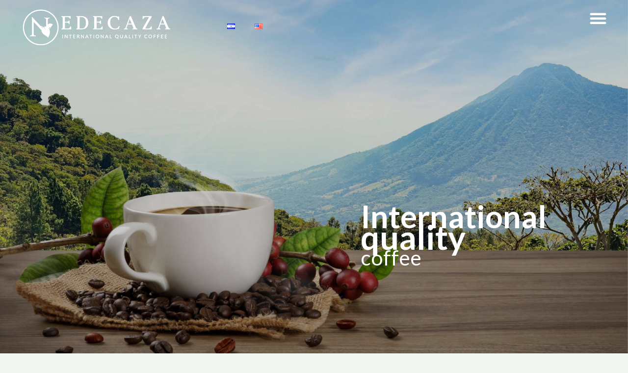

--- FILE ---
content_type: text/css
request_url: https://nedecazasv.com/wp-content/uploads/elementor/css/post-926.css?ver=1705055417
body_size: 3306
content:
.elementor-926 .elementor-element.elementor-element-cfc6a02 > .elementor-container{max-width:988px;}.elementor-926 .elementor-element.elementor-element-cfc6a02:not(.elementor-motion-effects-element-type-background), .elementor-926 .elementor-element.elementor-element-cfc6a02 > .elementor-motion-effects-container > .elementor-motion-effects-layer{background-color:#FFFFFF;background-image:url("https://nedecazasv.com/wp-content/uploads/2023/03/1.png");background-position:center center;background-repeat:no-repeat;background-size:cover;}.elementor-926 .elementor-element.elementor-element-cfc6a02 > .elementor-background-overlay{background-color:#000000;opacity:0.21;transition:background 0.3s, border-radius 0.3s, opacity 0.3s;}.elementor-926 .elementor-element.elementor-element-cfc6a02{transition:background 0.3s, border 0.3s, border-radius 0.3s, box-shadow 0.3s;padding:0px 0px 0px 0px;}.elementor-926 .elementor-element.elementor-element-cd9ed2d > .elementor-element-populated{margin:250px 0px 0px 0px;--e-column-margin-right:0px;--e-column-margin-left:0px;}.elementor-926 .elementor-element.elementor-element-26819b0{text-align:left;}.elementor-926 .elementor-element.elementor-element-26819b0 .elementor-heading-title{color:#FFFFFF;font-family:"Lato", Sans-serif;font-size:64px;font-weight:700;text-transform:capitalize;}.elementor-926 .elementor-element.elementor-element-26819b0 > .elementor-widget-container{margin:0px 0px 0px 0px;}.elementor-926 .elementor-element.elementor-element-f3c3e03{text-align:left;}.elementor-926 .elementor-element.elementor-element-f3c3e03 .elementor-heading-title{color:#FFFFFF;font-family:"Lato", Sans-serif;font-size:68px;font-weight:700;text-transform:none;}.elementor-926 .elementor-element.elementor-element-f3c3e03 > .elementor-widget-container{margin:-70px 0px 0px 0px;}.elementor-926 .elementor-element.elementor-element-c227042{text-align:left;}.elementor-926 .elementor-element.elementor-element-c227042 .elementor-heading-title{color:#FFFFFF;font-family:"Lato", Sans-serif;font-size:43px;font-weight:400;text-transform:none;}.elementor-926 .elementor-element.elementor-element-c227042 > .elementor-widget-container{margin:-55px 0px 0px 0px;}.elementor-926 .elementor-element.elementor-element-5b3e22d .elementor-button{text-transform:none;fill:#FFFFFF;color:#FFFFFF;background-color:#80A41B00;border-style:solid;border-width:2px 2px 2px 2px;border-color:#FFFFFF;border-radius:5px 5px 5px 5px;}.elementor-926 .elementor-element.elementor-element-5b3e22d .elementor-button:hover, .elementor-926 .elementor-element.elementor-element-5b3e22d .elementor-button:focus{background-color:#80A41B00;}.elementor-926 .elementor-element.elementor-element-5dda14f:not(.elementor-motion-effects-element-type-background), .elementor-926 .elementor-element.elementor-element-5dda14f > .elementor-motion-effects-container > .elementor-motion-effects-layer{background-color:#FFFFFF;background-image:url("https://nedecazasv.com/wp-content/uploads/2023/02/mujer-si-1.png");background-position:bottom right;background-repeat:no-repeat;background-size:40% auto;}.elementor-926 .elementor-element.elementor-element-5dda14f{transition:background 0.3s, border 0.3s, border-radius 0.3s, box-shadow 0.3s;}.elementor-926 .elementor-element.elementor-element-5dda14f > .elementor-background-overlay{transition:background 0.3s, border-radius 0.3s, opacity 0.3s;}.elementor-926 .elementor-element.elementor-element-066adf3 > .elementor-element-populated{margin:150px 30px 0px 0px;--e-column-margin-right:30px;--e-column-margin-left:0px;}.elementor-926 .elementor-element.elementor-element-6f21386{text-align:right;}.elementor-926 .elementor-element.elementor-element-6f21386 .elementor-heading-title{color:#80A41B;font-family:"Lato", Sans-serif;font-size:78px;font-weight:700;text-transform:none;}.elementor-926 .elementor-element.elementor-element-6f21386 > .elementor-widget-container{margin:0px 0px 0px -20px;}.elementor-926 .elementor-element.elementor-element-52bd987{text-align:right;}.elementor-926 .elementor-element.elementor-element-52bd987 .elementor-heading-title{color:#36460E;font-family:"Lato", Sans-serif;font-size:104px;font-weight:700;text-transform:none;}.elementor-926 .elementor-element.elementor-element-52bd987 > .elementor-widget-container{margin:-90px 0px 0px 0px;}.elementor-926 .elementor-element.elementor-element-aa96692{text-align:right;}.elementor-926 .elementor-element.elementor-element-aa96692 .elementor-heading-title{color:#80A41B;font-family:"Lato", Sans-serif;font-size:33px;font-weight:400;text-transform:none;letter-spacing:3.6px;}.elementor-926 .elementor-element.elementor-element-aa96692 > .elementor-widget-container{margin:-45px 0px 0px 0px;}.elementor-926 .elementor-element.elementor-element-37d4859 img{width:49%;}.elementor-926 .elementor-element.elementor-element-29526e2 > .elementor-element-populated{margin:300px 0px 0px 0px;--e-column-margin-right:0px;--e-column-margin-left:0px;}.elementor-926 .elementor-element.elementor-element-ed2e57e{text-align:left;}.elementor-926 .elementor-element.elementor-element-ed2e57e .elementor-heading-title{color:#80A41B;font-family:"Lato", Sans-serif;font-size:43px;font-weight:400;text-transform:none;}.elementor-926 .elementor-element.elementor-element-ed2e57e > .elementor-widget-container{margin:0px 0px 0px 0px;}.elementor-926 .elementor-element.elementor-element-f11cf06{column-gap:0px;}.elementor-926 .elementor-element.elementor-element-f11cf06 > .elementor-widget-container{margin:0px 170px 0px 0px;}.elementor-926 .elementor-element.elementor-element-aec8aeb > .elementor-container{min-height:400px;}.elementor-926 .elementor-element.elementor-element-aec8aeb:not(.elementor-motion-effects-element-type-background), .elementor-926 .elementor-element.elementor-element-aec8aeb > .elementor-motion-effects-container > .elementor-motion-effects-layer{background-color:#FFFFFF;}.elementor-926 .elementor-element.elementor-element-aec8aeb{transition:background 0.3s, border 0.3s, border-radius 0.3s, box-shadow 0.3s;}.elementor-926 .elementor-element.elementor-element-aec8aeb > .elementor-background-overlay{transition:background 0.3s, border-radius 0.3s, opacity 0.3s;}.elementor-926 .elementor-element.elementor-element-6907874{text-align:right;}.elementor-926 .elementor-element.elementor-element-6907874 .elementor-heading-title{color:#80A41B;font-family:"Lato", Sans-serif;font-size:60px;font-weight:700;text-transform:none;}.elementor-926 .elementor-element.elementor-element-6907874 > .elementor-widget-container{margin:0px 0px 0px -20px;}.elementor-926 .elementor-element.elementor-element-f482c89{text-align:right;}.elementor-926 .elementor-element.elementor-element-f482c89 .elementor-heading-title{color:#80A41B;font-family:"Lato", Sans-serif;font-size:25px;font-weight:400;text-transform:none;letter-spacing:3.6px;}.elementor-926 .elementor-element.elementor-element-f482c89 > .elementor-widget-container{margin:80px 0px 0px 0px;}.elementor-926 .elementor-element.elementor-element-91fed5a{text-align:left;}.elementor-926 .elementor-element.elementor-element-91fed5a .elementor-heading-title{color:#80A41B;font-family:"Lato", Sans-serif;font-size:25px;font-weight:400;text-transform:none;letter-spacing:3.6px;}.elementor-926 .elementor-element.elementor-element-91fed5a > .elementor-widget-container{margin:80px 0px 0px 0px;}.elementor-926 .elementor-element.elementor-element-49aca9a:not(.elementor-motion-effects-element-type-background), .elementor-926 .elementor-element.elementor-element-49aca9a > .elementor-motion-effects-container > .elementor-motion-effects-layer{background-color:#FFFFFF;background-image:url("https://nedecazasv.com/wp-content/uploads/2023/03/3-1.jpg");background-repeat:no-repeat;background-size:100% auto;}.elementor-926 .elementor-element.elementor-element-49aca9a > .elementor-background-overlay{opacity:0.35;transition:background 0.3s, border-radius 0.3s, opacity 0.3s;}.elementor-926 .elementor-element.elementor-element-49aca9a{transition:background 0.3s, border 0.3s, border-radius 0.3s, box-shadow 0.3s;}.elementor-bc-flex-widget .elementor-926 .elementor-element.elementor-element-8e67ac0.elementor-column .elementor-widget-wrap{align-items:center;}.elementor-926 .elementor-element.elementor-element-8e67ac0.elementor-column.elementor-element[data-element_type="column"] > .elementor-widget-wrap.elementor-element-populated{align-content:center;align-items:center;}.elementor-926 .elementor-element.elementor-element-8e67ac0 > .elementor-element-populated{margin:0px 0px 0px 0px;--e-column-margin-right:0px;--e-column-margin-left:0px;}.elementor-926 .elementor-element.elementor-element-b1341ee{text-align:left;}.elementor-926 .elementor-element.elementor-element-b1341ee img{width:30%;}.elementor-926 .elementor-element.elementor-element-06db007{text-align:left;}.elementor-926 .elementor-element.elementor-element-06db007 .elementor-heading-title{color:#FFFFFF;font-family:"Lato", Sans-serif;font-size:84px;font-weight:700;text-transform:none;line-height:48px;word-spacing:0px;}.elementor-926 .elementor-element.elementor-element-d6142ac > .elementor-element-populated{margin:0px 50px 0px 50px;--e-column-margin-right:50px;--e-column-margin-left:50px;}.elementor-926 .elementor-element.elementor-element-0ec17db{color:#80A41B;font-family:"Lato", Sans-serif;font-size:20px;}.elementor-926 .elementor-element.elementor-element-0ec17db > .elementor-widget-container{padding:0px 0px 0px 0px;}.elementor-926 .elementor-element.elementor-element-0bd4248:not(.elementor-motion-effects-element-type-background), .elementor-926 .elementor-element.elementor-element-0bd4248 > .elementor-motion-effects-container > .elementor-motion-effects-layer{background-color:#FFFFFF;background-image:url("https://nedecazasv.com/wp-content/uploads/2023/03/3-1.jpg");background-repeat:no-repeat;background-size:100% auto;}.elementor-926 .elementor-element.elementor-element-0bd4248 > .elementor-background-overlay{opacity:0.35;transition:background 0.3s, border-radius 0.3s, opacity 0.3s;}.elementor-926 .elementor-element.elementor-element-0bd4248{transition:background 0.3s, border 0.3s, border-radius 0.3s, box-shadow 0.3s;}.elementor-926 .elementor-element.elementor-element-b6f855c > .elementor-element-populated{margin:0px 50px 0px 50px;--e-column-margin-right:50px;--e-column-margin-left:50px;}.elementor-926 .elementor-element.elementor-element-e6cbceb{color:#80A41B;font-family:"Lato", Sans-serif;font-size:20px;}.elementor-926 .elementor-element.elementor-element-e6cbceb > .elementor-widget-container{padding:0px 0px 0px 0px;}.elementor-926 .elementor-element.elementor-element-ba17bfd .elementor-button{text-transform:none;fill:#80A41B;color:#80A41B;background-color:#80A41B00;border-style:solid;border-width:2px 2px 2px 2px;border-color:#80A41B;border-radius:5px 5px 5px 5px;}.elementor-926 .elementor-element.elementor-element-ba17bfd .elementor-button:hover, .elementor-926 .elementor-element.elementor-element-ba17bfd .elementor-button:focus{background-color:#80A41B00;}.elementor-bc-flex-widget .elementor-926 .elementor-element.elementor-element-b725cdd.elementor-column .elementor-widget-wrap{align-items:center;}.elementor-926 .elementor-element.elementor-element-b725cdd.elementor-column.elementor-element[data-element_type="column"] > .elementor-widget-wrap.elementor-element-populated{align-content:center;align-items:center;}.elementor-926 .elementor-element.elementor-element-b725cdd > .elementor-element-populated{margin:0px 0px 0px 0px;--e-column-margin-right:0px;--e-column-margin-left:0px;}.elementor-926 .elementor-element.elementor-element-5b83fea{text-align:left;}.elementor-926 .elementor-element.elementor-element-5b83fea img{width:30%;}.elementor-926 .elementor-element.elementor-element-04e9add{text-align:left;}.elementor-926 .elementor-element.elementor-element-04e9add .elementor-heading-title{color:#FFFFFF;font-family:"Lato", Sans-serif;font-size:84px;font-weight:700;text-transform:none;line-height:48px;word-spacing:0px;}.elementor-926 .elementor-element.elementor-element-fdeca2b:not(.elementor-motion-effects-element-type-background), .elementor-926 .elementor-element.elementor-element-fdeca2b > .elementor-motion-effects-container > .elementor-motion-effects-layer{background-color:#FFFFFF;background-image:url("https://nedecazasv.com/wp-content/uploads/2023/03/6-1.jpg");background-position:0px 90px;background-repeat:no-repeat;background-size:72% auto;}.elementor-926 .elementor-element.elementor-element-fdeca2b{transition:background 0.3s, border 0.3s, border-radius 0.3s, box-shadow 0.3s;}.elementor-926 .elementor-element.elementor-element-fdeca2b > .elementor-background-overlay{transition:background 0.3s, border-radius 0.3s, opacity 0.3s;}.elementor-926 .elementor-element.elementor-element-1f58f69 > .elementor-element-populated{padding:0px 150px 0px 0px;}.elementor-926 .elementor-element.elementor-element-0b12017{text-align:right;}.elementor-926 .elementor-element.elementor-element-0b12017 .elementor-heading-title{color:#80A41B;font-family:"Lato", Sans-serif;font-size:80px;font-weight:500;text-transform:none;}.elementor-926 .elementor-element.elementor-element-0b12017 > .elementor-widget-container{margin:0px 0px 0px -20px;}.elementor-926 .elementor-element.elementor-element-f5da5dc{text-align:right;}.elementor-926 .elementor-element.elementor-element-f5da5dc .elementor-heading-title{color:#36460E;font-family:"Lato", Sans-serif;font-size:50px;font-weight:700;text-transform:none;}.elementor-926 .elementor-element.elementor-element-f5da5dc > .elementor-widget-container{margin:-70px 0px 0px 30px;}.elementor-926 .elementor-element.elementor-element-58e8334{column-gap:0px;text-align:right;}.elementor-926 .elementor-element.elementor-element-58e8334 > .elementor-widget-container{margin:-20px 0px 0px 0px;}.elementor-926 .elementor-element.elementor-element-bf7e083:not(.elementor-motion-effects-element-type-background), .elementor-926 .elementor-element.elementor-element-bf7e083 > .elementor-motion-effects-container > .elementor-motion-effects-layer{background-color:#FFFFFF;background-image:url("https://nedecazasv.com/wp-content/uploads/2023/03/Add-de-Marca_Mesa-de-trabajo-1-1.jpg");background-position:67% 51%;background-repeat:no-repeat;background-size:26% auto;}.elementor-926 .elementor-element.elementor-element-bf7e083 > .elementor-background-overlay{background-color:#00000000;opacity:1;transition:background 0.3s, border-radius 0.3s, opacity 0.3s;}.elementor-926 .elementor-element.elementor-element-bf7e083{transition:background 0.3s, border 0.3s, border-radius 0.3s, box-shadow 0.3s;margin-top:0px;margin-bottom:0px;padding:0px 0px 50px 0px;}.elementor-bc-flex-widget .elementor-926 .elementor-element.elementor-element-a8aa2b3.elementor-column .elementor-widget-wrap{align-items:flex-start;}.elementor-926 .elementor-element.elementor-element-a8aa2b3.elementor-column.elementor-element[data-element_type="column"] > .elementor-widget-wrap.elementor-element-populated{align-content:flex-start;align-items:flex-start;}.elementor-926 .elementor-element.elementor-element-a8aa2b3 > .elementor-element-populated{margin:0px 0px 0px 0px;--e-column-margin-right:0px;--e-column-margin-left:0px;}.elementor-926 .elementor-element.elementor-element-1768c3c > .elementor-element-populated{margin:150px 0px 0px 0px;--e-column-margin-right:0px;--e-column-margin-left:0px;}.elementor-926 .elementor-element.elementor-element-712b3e7{text-align:left;}.elementor-926 .elementor-element.elementor-element-712b3e7 .elementor-heading-title{color:#80A41B;font-family:"Lato", Sans-serif;font-size:78px;font-weight:700;text-transform:none;}.elementor-926 .elementor-element.elementor-element-712b3e7 > .elementor-widget-container{margin:0px 0px 0px -20px;}.elementor-926 .elementor-element.elementor-element-4c48005{text-align:left;}.elementor-926 .elementor-element.elementor-element-4c48005 .elementor-heading-title{color:#36460E;font-family:"Lato", Sans-serif;font-size:73px;font-weight:700;text-transform:none;}.elementor-926 .elementor-element.elementor-element-4c48005 > .elementor-widget-container{margin:-80px 0px 0px 0px;}.elementor-926 .elementor-element.elementor-element-2b9032b > .elementor-container{max-width:1250px;}.elementor-926 .elementor-element.elementor-element-2b9032b:not(.elementor-motion-effects-element-type-background), .elementor-926 .elementor-element.elementor-element-2b9032b > .elementor-motion-effects-container > .elementor-motion-effects-layer{background-color:#FFFFFF;}.elementor-926 .elementor-element.elementor-element-2b9032b{transition:background 0.3s, border 0.3s, border-radius 0.3s, box-shadow 0.3s;}.elementor-926 .elementor-element.elementor-element-2b9032b > .elementor-background-overlay{transition:background 0.3s, border-radius 0.3s, opacity 0.3s;}.elementor-926 .elementor-element.elementor-element-d853203:not(.elementor-motion-effects-element-type-background) > .elementor-widget-wrap, .elementor-926 .elementor-element.elementor-element-d853203 > .elementor-widget-wrap > .elementor-motion-effects-container > .elementor-motion-effects-layer{background-color:#87878721;}.elementor-926 .elementor-element.elementor-element-d853203 > .elementor-element-populated, .elementor-926 .elementor-element.elementor-element-d853203 > .elementor-element-populated > .elementor-background-overlay, .elementor-926 .elementor-element.elementor-element-d853203 > .elementor-background-slideshow{border-radius:10px 10px 10px 10px;}.elementor-926 .elementor-element.elementor-element-d853203 > .elementor-element-populated{transition:background 0.3s, border 0.3s, border-radius 0.3s, box-shadow 0.3s;margin:10px 5px 0px 10px;--e-column-margin-right:5px;--e-column-margin-left:10px;}.elementor-926 .elementor-element.elementor-element-d853203 > .elementor-element-populated > .elementor-background-overlay{transition:background 0.3s, border-radius 0.3s, opacity 0.3s;}.elementor-926 .elementor-element.elementor-element-3fa09d9{text-align:center;}.elementor-926 .elementor-element.elementor-element-3fa09d9 .elementor-heading-title{color:#80A41B;font-family:"Agatho", Sans-serif;font-weight:500;}.elementor-926 .elementor-element.elementor-element-3fa09d9 > .elementor-widget-container{margin:0px 25px 0px 25px;}.elementor-926 .elementor-element.elementor-element-6d8d311{color:#80A41B;}.elementor-926 .elementor-element.elementor-element-6d8d311 > .elementor-widget-container{margin:0px 25px 0px 25px;}.elementor-926 .elementor-element.elementor-element-76df0a4:not(.elementor-motion-effects-element-type-background) > .elementor-widget-wrap, .elementor-926 .elementor-element.elementor-element-76df0a4 > .elementor-widget-wrap > .elementor-motion-effects-container > .elementor-motion-effects-layer{background-color:#87878721;}.elementor-926 .elementor-element.elementor-element-76df0a4 > .elementor-element-populated, .elementor-926 .elementor-element.elementor-element-76df0a4 > .elementor-element-populated > .elementor-background-overlay, .elementor-926 .elementor-element.elementor-element-76df0a4 > .elementor-background-slideshow{border-radius:10px 10px 10px 10px;}.elementor-926 .elementor-element.elementor-element-76df0a4 > .elementor-element-populated{transition:background 0.3s, border 0.3s, border-radius 0.3s, box-shadow 0.3s;margin:10px 5px 0px 5px;--e-column-margin-right:5px;--e-column-margin-left:5px;}.elementor-926 .elementor-element.elementor-element-76df0a4 > .elementor-element-populated > .elementor-background-overlay{transition:background 0.3s, border-radius 0.3s, opacity 0.3s;}.elementor-926 .elementor-element.elementor-element-bd3e5d4{text-align:center;}.elementor-926 .elementor-element.elementor-element-bd3e5d4 .elementor-heading-title{color:#80A41B;font-family:"Agatho", Sans-serif;font-weight:500;}.elementor-926 .elementor-element.elementor-element-bd3e5d4 > .elementor-widget-container{margin:0px 25px 0px 25px;}.elementor-926 .elementor-element.elementor-element-19b66ba{color:#80A41B;}.elementor-926 .elementor-element.elementor-element-19b66ba > .elementor-widget-container{margin:0px 25px 0px 25px;}.elementor-926 .elementor-element.elementor-element-6377b18:not(.elementor-motion-effects-element-type-background) > .elementor-widget-wrap, .elementor-926 .elementor-element.elementor-element-6377b18 > .elementor-widget-wrap > .elementor-motion-effects-container > .elementor-motion-effects-layer{background-color:#87878721;}.elementor-926 .elementor-element.elementor-element-6377b18 > .elementor-element-populated, .elementor-926 .elementor-element.elementor-element-6377b18 > .elementor-element-populated > .elementor-background-overlay, .elementor-926 .elementor-element.elementor-element-6377b18 > .elementor-background-slideshow{border-radius:10px 10px 10px 10px;}.elementor-926 .elementor-element.elementor-element-6377b18 > .elementor-element-populated{transition:background 0.3s, border 0.3s, border-radius 0.3s, box-shadow 0.3s;margin:10px 5px 0px 10px;--e-column-margin-right:5px;--e-column-margin-left:10px;}.elementor-926 .elementor-element.elementor-element-6377b18 > .elementor-element-populated > .elementor-background-overlay{transition:background 0.3s, border-radius 0.3s, opacity 0.3s;}.elementor-926 .elementor-element.elementor-element-89a3c9e{text-align:center;}.elementor-926 .elementor-element.elementor-element-89a3c9e .elementor-heading-title{color:#80A41B;font-family:"Agatho", Sans-serif;font-weight:500;}.elementor-926 .elementor-element.elementor-element-89a3c9e > .elementor-widget-container{margin:0px 25px 0px 25px;}.elementor-926 .elementor-element.elementor-element-069687d{color:#80A41B;}.elementor-926 .elementor-element.elementor-element-069687d > .elementor-widget-container{margin:0px 25px 0px 25px;}.elementor-926 .elementor-element.elementor-element-aa3fd44:not(.elementor-motion-effects-element-type-background) > .elementor-widget-wrap, .elementor-926 .elementor-element.elementor-element-aa3fd44 > .elementor-widget-wrap > .elementor-motion-effects-container > .elementor-motion-effects-layer{background-color:#87878721;}.elementor-926 .elementor-element.elementor-element-aa3fd44 > .elementor-element-populated, .elementor-926 .elementor-element.elementor-element-aa3fd44 > .elementor-element-populated > .elementor-background-overlay, .elementor-926 .elementor-element.elementor-element-aa3fd44 > .elementor-background-slideshow{border-radius:10px 10px 10px 10px;}.elementor-926 .elementor-element.elementor-element-aa3fd44 > .elementor-element-populated{transition:background 0.3s, border 0.3s, border-radius 0.3s, box-shadow 0.3s;margin:10px 10px 0px 5px;--e-column-margin-right:10px;--e-column-margin-left:5px;}.elementor-926 .elementor-element.elementor-element-aa3fd44 > .elementor-element-populated > .elementor-background-overlay{transition:background 0.3s, border-radius 0.3s, opacity 0.3s;}.elementor-926 .elementor-element.elementor-element-06a1935{text-align:center;}.elementor-926 .elementor-element.elementor-element-06a1935 .elementor-heading-title{color:#80A41B;font-family:"Agatho", Sans-serif;font-weight:500;}.elementor-926 .elementor-element.elementor-element-06a1935 > .elementor-widget-container{margin:0px 25px 0px 25px;}.elementor-926 .elementor-element.elementor-element-8efafc4{color:#80A41B;}.elementor-926 .elementor-element.elementor-element-8efafc4 > .elementor-widget-container{margin:0px 25px 0px 25px;}.elementor-926 .elementor-element.elementor-element-54a9d62 > .elementor-container{max-width:1250px;}.elementor-926 .elementor-element.elementor-element-54a9d62:not(.elementor-motion-effects-element-type-background), .elementor-926 .elementor-element.elementor-element-54a9d62 > .elementor-motion-effects-container > .elementor-motion-effects-layer{background-color:#FFFFFF;}.elementor-926 .elementor-element.elementor-element-54a9d62{transition:background 0.3s, border 0.3s, border-radius 0.3s, box-shadow 0.3s;padding:0px 0px 40px 0px;}.elementor-926 .elementor-element.elementor-element-54a9d62 > .elementor-background-overlay{transition:background 0.3s, border-radius 0.3s, opacity 0.3s;}.elementor-926 .elementor-element.elementor-element-4ab21da:not(.elementor-motion-effects-element-type-background) > .elementor-widget-wrap, .elementor-926 .elementor-element.elementor-element-4ab21da > .elementor-widget-wrap > .elementor-motion-effects-container > .elementor-motion-effects-layer{background-color:#87878721;}.elementor-926 .elementor-element.elementor-element-4ab21da > .elementor-element-populated, .elementor-926 .elementor-element.elementor-element-4ab21da > .elementor-element-populated > .elementor-background-overlay, .elementor-926 .elementor-element.elementor-element-4ab21da > .elementor-background-slideshow{border-radius:10px 10px 10px 10px;}.elementor-926 .elementor-element.elementor-element-4ab21da > .elementor-element-populated{transition:background 0.3s, border 0.3s, border-radius 0.3s, box-shadow 0.3s;margin:10px 5px 0px 10px;--e-column-margin-right:5px;--e-column-margin-left:10px;}.elementor-926 .elementor-element.elementor-element-4ab21da > .elementor-element-populated > .elementor-background-overlay{transition:background 0.3s, border-radius 0.3s, opacity 0.3s;}.elementor-926 .elementor-element.elementor-element-04906e3{text-align:center;}.elementor-926 .elementor-element.elementor-element-04906e3 .elementor-heading-title{color:#80A41B;font-family:"Agatho", Sans-serif;font-weight:500;}.elementor-926 .elementor-element.elementor-element-04906e3 > .elementor-widget-container{margin:0px 25px 0px 25px;}.elementor-926 .elementor-element.elementor-element-7fb6195{color:#80A41B;}.elementor-926 .elementor-element.elementor-element-7fb6195 > .elementor-widget-container{margin:0px 25px 0px 25px;}.elementor-926 .elementor-element.elementor-element-69ca85e:not(.elementor-motion-effects-element-type-background) > .elementor-widget-wrap, .elementor-926 .elementor-element.elementor-element-69ca85e > .elementor-widget-wrap > .elementor-motion-effects-container > .elementor-motion-effects-layer{background-color:#87878721;}.elementor-926 .elementor-element.elementor-element-69ca85e > .elementor-element-populated, .elementor-926 .elementor-element.elementor-element-69ca85e > .elementor-element-populated > .elementor-background-overlay, .elementor-926 .elementor-element.elementor-element-69ca85e > .elementor-background-slideshow{border-radius:10px 10px 10px 10px;}.elementor-926 .elementor-element.elementor-element-69ca85e > .elementor-element-populated{transition:background 0.3s, border 0.3s, border-radius 0.3s, box-shadow 0.3s;margin:10px 5px 0px 10px;--e-column-margin-right:5px;--e-column-margin-left:10px;}.elementor-926 .elementor-element.elementor-element-69ca85e > .elementor-element-populated > .elementor-background-overlay{transition:background 0.3s, border-radius 0.3s, opacity 0.3s;}.elementor-926 .elementor-element.elementor-element-5026c88{text-align:center;}.elementor-926 .elementor-element.elementor-element-5026c88 .elementor-heading-title{color:#80A41B;font-family:"Agatho", Sans-serif;font-weight:500;}.elementor-926 .elementor-element.elementor-element-5026c88 > .elementor-widget-container{margin:0px 25px 0px 25px;}.elementor-926 .elementor-element.elementor-element-ce7b1de{color:#80A41B;}.elementor-926 .elementor-element.elementor-element-ce7b1de > .elementor-widget-container{margin:0px 25px 0px 25px;}.elementor-926 .elementor-element.elementor-element-1852f50:not(.elementor-motion-effects-element-type-background) > .elementor-widget-wrap, .elementor-926 .elementor-element.elementor-element-1852f50 > .elementor-widget-wrap > .elementor-motion-effects-container > .elementor-motion-effects-layer{background-color:#87878721;}.elementor-926 .elementor-element.elementor-element-1852f50 > .elementor-element-populated, .elementor-926 .elementor-element.elementor-element-1852f50 > .elementor-element-populated > .elementor-background-overlay, .elementor-926 .elementor-element.elementor-element-1852f50 > .elementor-background-slideshow{border-radius:10px 10px 10px 10px;}.elementor-926 .elementor-element.elementor-element-1852f50 > .elementor-element-populated{transition:background 0.3s, border 0.3s, border-radius 0.3s, box-shadow 0.3s;margin:10px 5px 0px 5px;--e-column-margin-right:5px;--e-column-margin-left:5px;}.elementor-926 .elementor-element.elementor-element-1852f50 > .elementor-element-populated > .elementor-background-overlay{transition:background 0.3s, border-radius 0.3s, opacity 0.3s;}.elementor-926 .elementor-element.elementor-element-ce0e023{text-align:center;}.elementor-926 .elementor-element.elementor-element-ce0e023 .elementor-heading-title{color:#80A41B;font-family:"Agatho", Sans-serif;font-weight:500;}.elementor-926 .elementor-element.elementor-element-ce0e023 > .elementor-widget-container{margin:0px 25px 0px 25px;}.elementor-926 .elementor-element.elementor-element-8fa17ab{color:#80A41B;}.elementor-926 .elementor-element.elementor-element-8fa17ab > .elementor-widget-container{margin:0px 25px 0px 25px;}.elementor-926 .elementor-element.elementor-element-869b0d8:not(.elementor-motion-effects-element-type-background) > .elementor-widget-wrap, .elementor-926 .elementor-element.elementor-element-869b0d8 > .elementor-widget-wrap > .elementor-motion-effects-container > .elementor-motion-effects-layer{background-color:#87878721;}.elementor-926 .elementor-element.elementor-element-869b0d8 > .elementor-element-populated, .elementor-926 .elementor-element.elementor-element-869b0d8 > .elementor-element-populated > .elementor-background-overlay, .elementor-926 .elementor-element.elementor-element-869b0d8 > .elementor-background-slideshow{border-radius:10px 10px 10px 10px;}.elementor-926 .elementor-element.elementor-element-869b0d8 > .elementor-element-populated{transition:background 0.3s, border 0.3s, border-radius 0.3s, box-shadow 0.3s;margin:10px 5px 0px 10px;--e-column-margin-right:5px;--e-column-margin-left:10px;}.elementor-926 .elementor-element.elementor-element-869b0d8 > .elementor-element-populated > .elementor-background-overlay{transition:background 0.3s, border-radius 0.3s, opacity 0.3s;}.elementor-926 .elementor-element.elementor-element-8529811{text-align:center;}.elementor-926 .elementor-element.elementor-element-8529811 .elementor-heading-title{color:#80A41B;font-family:"Agatho", Sans-serif;font-weight:500;}.elementor-926 .elementor-element.elementor-element-8529811 > .elementor-widget-container{margin:0px 25px 0px 25px;}.elementor-926 .elementor-element.elementor-element-dd3bc1b{color:#80A41B;}.elementor-926 .elementor-element.elementor-element-dd3bc1b > .elementor-widget-container{margin:0px 25px 0px 25px;}.elementor-926 .elementor-element.elementor-element-8ecdbc5:not(.elementor-motion-effects-element-type-background), .elementor-926 .elementor-element.elementor-element-8ecdbc5 > .elementor-motion-effects-container > .elementor-motion-effects-layer{background-color:#FFFFFF;}.elementor-926 .elementor-element.elementor-element-8ecdbc5{transition:background 0.3s, border 0.3s, border-radius 0.3s, box-shadow 0.3s;}.elementor-926 .elementor-element.elementor-element-8ecdbc5 > .elementor-background-overlay{transition:background 0.3s, border-radius 0.3s, opacity 0.3s;}.elementor-926 .elementor-element.elementor-element-1548c94:not(.elementor-motion-effects-element-type-background), .elementor-926 .elementor-element.elementor-element-1548c94 > .elementor-motion-effects-container > .elementor-motion-effects-layer{background-color:#FFFFFF;background-image:url("https://nedecazasv.com/wp-content/uploads/2023/03/13-1.jpg");background-position:center right;background-repeat:no-repeat;background-size:80% auto;}.elementor-926 .elementor-element.elementor-element-1548c94 > .elementor-background-overlay{background-color:#02010100;opacity:0.5;transition:background 0.3s, border-radius 0.3s, opacity 0.3s;}.elementor-926 .elementor-element.elementor-element-1548c94{transition:background 0.3s, border 0.3s, border-radius 0.3s, box-shadow 0.3s;}.elementor-926 .elementor-element.elementor-element-e91772e > .elementor-element-populated{padding:0px 0px 0px 150px;}.elementor-926 .elementor-element.elementor-element-1b5bd9c{text-align:left;}.elementor-926 .elementor-element.elementor-element-1b5bd9c .elementor-heading-title{color:#80A41B;font-family:"Lato", Sans-serif;font-size:72px;font-weight:700;text-transform:none;}.elementor-926 .elementor-element.elementor-element-1b5bd9c > .elementor-widget-container{margin:0px 0px 0px 0px;}.elementor-926 .elementor-element.elementor-element-ac0f16b{text-align:left;}.elementor-926 .elementor-element.elementor-element-ac0f16b .elementor-heading-title{color:#36460E;font-family:"Lato", Sans-serif;font-size:58px;font-weight:700;text-transform:none;}.elementor-926 .elementor-element.elementor-element-ac0f16b > .elementor-widget-container{margin:-70px 0px 0px 0px;}.elementor-926 .elementor-element.elementor-element-b8f1921{column-gap:0px;text-align:left;}.elementor-926 .elementor-element.elementor-element-b8f1921 > .elementor-widget-container{margin:-20px 0px 0px 0px;}.elementor-bc-flex-widget .elementor-926 .elementor-element.elementor-element-3183824.elementor-column .elementor-widget-wrap{align-items:center;}.elementor-926 .elementor-element.elementor-element-3183824.elementor-column.elementor-element[data-element_type="column"] > .elementor-widget-wrap.elementor-element-populated{align-content:center;align-items:center;}.elementor-926 .elementor-element.elementor-element-3183824 > .elementor-element-populated{margin:0px 0px 0px 0px;--e-column-margin-right:0px;--e-column-margin-left:0px;}.elementor-926 .elementor-element.elementor-element-e89056c{text-align:right;}.elementor-926 .elementor-element.elementor-element-e89056c img{width:30%;}.elementor-926 .elementor-element.elementor-element-e89056c > .elementor-widget-container{margin:-160px 50px 0px 0px;padding:0px 0px 0px 0px;}.elementor-926 .elementor-element.elementor-element-bd3772c{text-align:left;}.elementor-926 .elementor-element.elementor-element-bd3772c .elementor-heading-title{color:#FFFFFF;font-family:"Lato", Sans-serif;font-size:120px;font-weight:500;text-transform:none;line-height:48px;word-spacing:0px;}.elementor-926 .elementor-element.elementor-element-bd3772c > .elementor-widget-container{margin:180px 0px 0px 0px;padding:0px 0px 0px 0px;}.elementor-926 .elementor-element.elementor-element-4df649f:not(.elementor-motion-effects-element-type-background), .elementor-926 .elementor-element.elementor-element-4df649f > .elementor-motion-effects-container > .elementor-motion-effects-layer{background-color:#FFFFFF;}.elementor-926 .elementor-element.elementor-element-4df649f{transition:background 0.3s, border 0.3s, border-radius 0.3s, box-shadow 0.3s;}.elementor-926 .elementor-element.elementor-element-4df649f > .elementor-background-overlay{transition:background 0.3s, border-radius 0.3s, opacity 0.3s;}.elementor-926 .elementor-element.elementor-element-a2173bc{text-align:center;}.elementor-926 .elementor-element.elementor-element-a2173bc .elementor-heading-title{color:#80A41B;font-family:"Lato", Sans-serif;font-size:50px;font-weight:700;text-transform:capitalize;}.elementor-926 .elementor-element.elementor-element-a2173bc > .elementor-widget-container{margin:0px 0px 0px 0px;}.elementor-926 .elementor-element.elementor-element-5e4915d img{border-radius:10px 10px 10px 10px;}.elementor-926 .elementor-element.elementor-element-be3fc99 img{border-radius:10px 10px 10px 10px;}.elementor-926 .elementor-element.elementor-element-b9dbe4b img{border-radius:10px 10px 10px 10px;}.elementor-926 .elementor-element.elementor-element-c7720e1 img{border-radius:10px 10px 10px 10px;}.elementor-926 .elementor-element.elementor-element-e11b118 img{border-radius:10px 10px 10px 10px;}.elementor-926 .elementor-element.elementor-element-a23a5aa img{border-radius:10px 10px 10px 10px;}.elementor-926 .elementor-element.elementor-element-8c33825 > .elementor-container{min-height:250px;}.elementor-926 .elementor-element.elementor-element-8c33825:not(.elementor-motion-effects-element-type-background), .elementor-926 .elementor-element.elementor-element-8c33825 > .elementor-motion-effects-container > .elementor-motion-effects-layer{background-color:#80A41B;}.elementor-926 .elementor-element.elementor-element-8c33825{transition:background 0.3s, border 0.3s, border-radius 0.3s, box-shadow 0.3s;}.elementor-926 .elementor-element.elementor-element-8c33825 > .elementor-background-overlay{transition:background 0.3s, border-radius 0.3s, opacity 0.3s;}.elementor-926 .elementor-element.elementor-element-56547f1{text-align:center;}.elementor-926 .elementor-element.elementor-element-56547f1 .elementor-heading-title{color:#FFFFFF;font-family:"Lato", Sans-serif;font-weight:500;}.elementor-926 .elementor-element.elementor-element-422be09 .elementor-icon-list-icon i{transition:color 0.3s;}.elementor-926 .elementor-element.elementor-element-422be09 .elementor-icon-list-icon svg{transition:fill 0.3s;}.elementor-926 .elementor-element.elementor-element-422be09{--e-icon-list-icon-size:14px;--icon-vertical-offset:0px;}.elementor-926 .elementor-element.elementor-element-422be09 .elementor-icon-list-text{color:#FFFFFF;transition:color 0.3s;}.elementor-bc-flex-widget .elementor-926 .elementor-element.elementor-element-ffd34fd.elementor-column .elementor-widget-wrap{align-items:center;}.elementor-926 .elementor-element.elementor-element-ffd34fd.elementor-column.elementor-element[data-element_type="column"] > .elementor-widget-wrap.elementor-element-populated{align-content:center;align-items:center;}.elementor-926 .elementor-element.elementor-element-ffd34fd.elementor-column > .elementor-widget-wrap{justify-content:center;}.elementor-926 .elementor-element.elementor-element-38ea730{text-align:center;}.elementor-926 .elementor-element.elementor-element-38ea730 .elementor-heading-title{color:#FFFFFF;font-family:"Lato", Sans-serif;font-weight:500;}.elementor-926 .elementor-element.elementor-element-d14a5a2 .elementor-icon-list-items:not(.elementor-inline-items) .elementor-icon-list-item:not(:last-child){padding-bottom:calc(5px/2);}.elementor-926 .elementor-element.elementor-element-d14a5a2 .elementor-icon-list-items:not(.elementor-inline-items) .elementor-icon-list-item:not(:first-child){margin-top:calc(5px/2);}.elementor-926 .elementor-element.elementor-element-d14a5a2 .elementor-icon-list-items.elementor-inline-items .elementor-icon-list-item{margin-right:calc(5px/2);margin-left:calc(5px/2);}.elementor-926 .elementor-element.elementor-element-d14a5a2 .elementor-icon-list-items.elementor-inline-items{margin-right:calc(-5px/2);margin-left:calc(-5px/2);}body.rtl .elementor-926 .elementor-element.elementor-element-d14a5a2 .elementor-icon-list-items.elementor-inline-items .elementor-icon-list-item:after{left:calc(-5px/2);}body:not(.rtl) .elementor-926 .elementor-element.elementor-element-d14a5a2 .elementor-icon-list-items.elementor-inline-items .elementor-icon-list-item:after{right:calc(-5px/2);}.elementor-926 .elementor-element.elementor-element-d14a5a2 .elementor-icon-list-icon i{color:#FFFFFF;transition:color 0.3s;}.elementor-926 .elementor-element.elementor-element-d14a5a2 .elementor-icon-list-icon svg{fill:#FFFFFF;transition:fill 0.3s;}.elementor-926 .elementor-element.elementor-element-d14a5a2{--e-icon-list-icon-size:20px;--icon-vertical-offset:0px;}.elementor-926 .elementor-element.elementor-element-d14a5a2 .elementor-icon-list-item > .elementor-icon-list-text, .elementor-926 .elementor-element.elementor-element-d14a5a2 .elementor-icon-list-item > a{font-size:16px;}.elementor-926 .elementor-element.elementor-element-d14a5a2 .elementor-icon-list-text{color:#FFFFFF;transition:color 0.3s;}.elementor-bc-flex-widget .elementor-926 .elementor-element.elementor-element-0e8e61c.elementor-column .elementor-widget-wrap{align-items:center;}.elementor-926 .elementor-element.elementor-element-0e8e61c.elementor-column.elementor-element[data-element_type="column"] > .elementor-widget-wrap.elementor-element-populated{align-content:center;align-items:center;}.elementor-926 .elementor-element.elementor-element-0e8e61c.elementor-column > .elementor-widget-wrap{justify-content:center;}.elementor-926 .elementor-element.elementor-element-0e8e61c > .elementor-element-populated{text-align:center;}.elementor-926 .elementor-element.elementor-element-1333619{text-align:center;}.elementor-926 .elementor-element.elementor-element-1333619 .elementor-heading-title{color:#FFFFFF;font-family:"Lato", Sans-serif;font-weight:500;}.elementor-926 .elementor-element.elementor-element-36f1c85 .elementor-icon-wrapper{text-align:center;}.elementor-926 .elementor-element.elementor-element-36f1c85.elementor-view-stacked .elementor-icon{background-color:#FFFFFF;}.elementor-926 .elementor-element.elementor-element-36f1c85.elementor-view-framed .elementor-icon, .elementor-926 .elementor-element.elementor-element-36f1c85.elementor-view-default .elementor-icon{color:#FFFFFF;border-color:#FFFFFF;}.elementor-926 .elementor-element.elementor-element-36f1c85.elementor-view-framed .elementor-icon, .elementor-926 .elementor-element.elementor-element-36f1c85.elementor-view-default .elementor-icon svg{fill:#FFFFFF;}.elementor-926 .elementor-element.elementor-element-36f1c85 .elementor-icon{font-size:32px;}.elementor-926 .elementor-element.elementor-element-36f1c85 .elementor-icon svg{height:32px;}.elementor-926 .elementor-element.elementor-element-36f1c85 > .elementor-widget-container{margin:0px 10px 0px 20px;}.elementor-926 .elementor-element.elementor-element-36f1c85{width:auto;max-width:auto;}.elementor-926 .elementor-element.elementor-element-e37e798 .elementor-icon-wrapper{text-align:center;}.elementor-926 .elementor-element.elementor-element-e37e798.elementor-view-stacked .elementor-icon{background-color:#FFFFFF;}.elementor-926 .elementor-element.elementor-element-e37e798.elementor-view-framed .elementor-icon, .elementor-926 .elementor-element.elementor-element-e37e798.elementor-view-default .elementor-icon{color:#FFFFFF;border-color:#FFFFFF;}.elementor-926 .elementor-element.elementor-element-e37e798.elementor-view-framed .elementor-icon, .elementor-926 .elementor-element.elementor-element-e37e798.elementor-view-default .elementor-icon svg{fill:#FFFFFF;}.elementor-926 .elementor-element.elementor-element-e37e798 .elementor-icon{font-size:32px;}.elementor-926 .elementor-element.elementor-element-e37e798 .elementor-icon svg{height:32px;}.elementor-926 .elementor-element.elementor-element-e37e798 > .elementor-widget-container{margin:0px 10px 0px 10px;}.elementor-926 .elementor-element.elementor-element-e37e798{width:auto;max-width:auto;}.elementor-926 .elementor-element.elementor-element-327d3fc .elementor-icon-wrapper{text-align:center;}.elementor-926 .elementor-element.elementor-element-327d3fc.elementor-view-stacked .elementor-icon{background-color:#FFFFFF;}.elementor-926 .elementor-element.elementor-element-327d3fc.elementor-view-framed .elementor-icon, .elementor-926 .elementor-element.elementor-element-327d3fc.elementor-view-default .elementor-icon{color:#FFFFFF;border-color:#FFFFFF;}.elementor-926 .elementor-element.elementor-element-327d3fc.elementor-view-framed .elementor-icon, .elementor-926 .elementor-element.elementor-element-327d3fc.elementor-view-default .elementor-icon svg{fill:#FFFFFF;}.elementor-926 .elementor-element.elementor-element-327d3fc .elementor-icon{font-size:32px;}.elementor-926 .elementor-element.elementor-element-327d3fc .elementor-icon svg{height:32px;}.elementor-926 .elementor-element.elementor-element-327d3fc > .elementor-widget-container{margin:0px 10px 0px 10px;}.elementor-926 .elementor-element.elementor-element-327d3fc{width:auto;max-width:auto;}.elementor-926 .elementor-element.elementor-element-88c4e1e .elementor-icon-wrapper{text-align:center;}.elementor-926 .elementor-element.elementor-element-88c4e1e.elementor-view-stacked .elementor-icon{background-color:#FFFFFF;}.elementor-926 .elementor-element.elementor-element-88c4e1e.elementor-view-framed .elementor-icon, .elementor-926 .elementor-element.elementor-element-88c4e1e.elementor-view-default .elementor-icon{color:#FFFFFF;border-color:#FFFFFF;}.elementor-926 .elementor-element.elementor-element-88c4e1e.elementor-view-framed .elementor-icon, .elementor-926 .elementor-element.elementor-element-88c4e1e.elementor-view-default .elementor-icon svg{fill:#FFFFFF;}.elementor-926 .elementor-element.elementor-element-88c4e1e .elementor-icon{font-size:32px;}.elementor-926 .elementor-element.elementor-element-88c4e1e .elementor-icon svg{height:32px;}.elementor-926 .elementor-element.elementor-element-88c4e1e > .elementor-widget-container{margin:0px 20px 0px 10px;}.elementor-926 .elementor-element.elementor-element-88c4e1e{width:auto;max-width:auto;}@media(max-width:1024px){.elementor-926 .elementor-element.elementor-element-cfc6a02{padding:120px 0px 100px 0px;}.elementor-926 .elementor-element.elementor-element-fdeca2b:not(.elementor-motion-effects-element-type-background), .elementor-926 .elementor-element.elementor-element-fdeca2b > .elementor-motion-effects-container > .elementor-motion-effects-layer{background-position:0px 0px;}.elementor-926 .elementor-element.elementor-element-bf7e083:not(.elementor-motion-effects-element-type-background), .elementor-926 .elementor-element.elementor-element-bf7e083 > .elementor-motion-effects-container > .elementor-motion-effects-layer{background-position:0% 0%;}.elementor-926 .elementor-element.elementor-element-bf7e083{padding:120px 0px 100px 0px;}}@media(max-width:767px){.elementor-926 .elementor-element.elementor-element-cfc6a02{padding:120px 0px 60px 0px;}.elementor-926 .elementor-element.elementor-element-cd9ed2d > .elementor-element-populated{margin:0px 0px 250px 10px;--e-column-margin-right:0px;--e-column-margin-left:10px;}.elementor-926 .elementor-element.elementor-element-26819b0 .elementor-heading-title{font-size:53px;}.elementor-926 .elementor-element.elementor-element-26819b0 > .elementor-widget-container{margin:0px 0px 0px 0px;}.elementor-926 .elementor-element.elementor-element-f3c3e03 .elementor-heading-title{font-size:57px;}.elementor-926 .elementor-element.elementor-element-f3c3e03 > .elementor-widget-container{margin:-60px 0px 0px 0px;}.elementor-926 .elementor-element.elementor-element-c227042 .elementor-heading-title{font-size:37px;}.elementor-926 .elementor-element.elementor-element-5dda14f:not(.elementor-motion-effects-element-type-background), .elementor-926 .elementor-element.elementor-element-5dda14f > .elementor-motion-effects-container > .elementor-motion-effects-layer{background-image:url("https://nedecazasv.com/wp-content/uploads/2023/02/mujer-si-1.png");background-size:327px auto;}.elementor-926 .elementor-element.elementor-element-066adf3 > .elementor-element-populated{margin:50px 0px 0px 0px;--e-column-margin-right:0px;--e-column-margin-left:0px;}.elementor-926 .elementor-element.elementor-element-6f21386 .elementor-heading-title{font-size:40px;}.elementor-926 .elementor-element.elementor-element-52bd987 .elementor-heading-title{font-size:60px;}.elementor-926 .elementor-element.elementor-element-52bd987 > .elementor-widget-container{margin:-60px 0px 0px 0px;}.elementor-926 .elementor-element.elementor-element-aa96692 .elementor-heading-title{font-size:22px;}.elementor-926 .elementor-element.elementor-element-29526e2 > .elementor-element-populated{margin:0px 0px 0px 15px;--e-column-margin-right:0px;--e-column-margin-left:15px;}.elementor-926 .elementor-element.elementor-element-f11cf06 > .elementor-widget-container{margin:0px 20px 0px 0px;}.elementor-926 .elementor-element.elementor-element-6907874 .elementor-heading-title{font-size:35px;}.elementor-926 .elementor-element.elementor-element-f482c89 .elementor-heading-title{font-size:21px;}.elementor-926 .elementor-element.elementor-element-f482c89 > .elementor-widget-container{margin:0px 0px 0px 0px;}.elementor-926 .elementor-element.elementor-element-91fed5a .elementor-heading-title{font-size:21px;}.elementor-926 .elementor-element.elementor-element-91fed5a > .elementor-widget-container{margin:0px 0px 0px 0px;}.elementor-926 .elementor-element.elementor-element-49aca9a:not(.elementor-motion-effects-element-type-background), .elementor-926 .elementor-element.elementor-element-49aca9a > .elementor-motion-effects-container > .elementor-motion-effects-layer{background-position:100% -59%;background-size:674px auto;}.elementor-926 .elementor-element.elementor-element-06db007 .elementor-heading-title{font-size:49px;}.elementor-926 .elementor-element.elementor-element-06db007 > .elementor-widget-container{padding:0px 0px 50px 0px;}.elementor-926 .elementor-element.elementor-element-d6142ac > .elementor-element-populated{margin:100px 10px 0px 10px;--e-column-margin-right:10px;--e-column-margin-left:10px;}.elementor-926 .elementor-element.elementor-element-0ec17db{font-size:16px;}.elementor-926 .elementor-element.elementor-element-0bd4248:not(.elementor-motion-effects-element-type-background), .elementor-926 .elementor-element.elementor-element-0bd4248 > .elementor-motion-effects-container > .elementor-motion-effects-layer{background-position:100% 160%;background-size:608px auto;}.elementor-926 .elementor-element.elementor-element-04e9add .elementor-heading-title{font-size:49px;}.elementor-926 .elementor-element.elementor-element-04e9add > .elementor-widget-container{padding:0px 0px 50px 0px;}.elementor-926 .elementor-element.elementor-element-fdeca2b:not(.elementor-motion-effects-element-type-background), .elementor-926 .elementor-element.elementor-element-fdeca2b > .elementor-motion-effects-container > .elementor-motion-effects-layer{background-position:0px 16px;background-size:470px auto;}.elementor-926 .elementor-element.elementor-element-1f58f69 > .elementor-element-populated{margin:260px 0px 0px 0px;--e-column-margin-right:0px;--e-column-margin-left:0px;padding:0px 10px 0px 10px;}.elementor-926 .elementor-element.elementor-element-0b12017 .elementor-heading-title{font-size:42px;}.elementor-926 .elementor-element.elementor-element-0b12017 > .elementor-widget-container{margin:0px 0px 0px 0px;}.elementor-926 .elementor-element.elementor-element-f5da5dc .elementor-heading-title{font-size:26px;}.elementor-926 .elementor-element.elementor-element-f5da5dc > .elementor-widget-container{margin:-40px 0px 0px 0px;}.elementor-926 .elementor-element.elementor-element-bf7e083:not(.elementor-motion-effects-element-type-background), .elementor-926 .elementor-element.elementor-element-bf7e083 > .elementor-motion-effects-container > .elementor-motion-effects-layer{background-position:87% 32%;background-size:144px auto;}.elementor-926 .elementor-element.elementor-element-bf7e083{padding:120px 10px 60px 10px;}.elementor-926 .elementor-element.elementor-element-1768c3c > .elementor-element-populated{margin:0px 0px 0px 0px;--e-column-margin-right:0px;--e-column-margin-left:0px;}.elementor-926 .elementor-element.elementor-element-712b3e7 .elementor-heading-title{font-size:53px;}.elementor-926 .elementor-element.elementor-element-4c48005 .elementor-heading-title{font-size:34px;}.elementor-926 .elementor-element.elementor-element-4c48005 > .elementor-widget-container{margin:-40px 0px 0px 0px;}.elementor-926 .elementor-element.elementor-element-d853203 > .elementor-element-populated{margin:10px 10px 10px 10px;--e-column-margin-right:10px;--e-column-margin-left:10px;}.elementor-926 .elementor-element.elementor-element-76df0a4 > .elementor-element-populated{margin:10px 10px 10px 10px;--e-column-margin-right:10px;--e-column-margin-left:10px;}.elementor-926 .elementor-element.elementor-element-6377b18 > .elementor-element-populated{margin:10px 10px 10px 10px;--e-column-margin-right:10px;--e-column-margin-left:10px;}.elementor-926 .elementor-element.elementor-element-aa3fd44 > .elementor-element-populated{margin:10px 10px 10px 10px;--e-column-margin-right:10px;--e-column-margin-left:10px;}.elementor-926 .elementor-element.elementor-element-4ab21da > .elementor-element-populated{margin:10px 10px 10px 10px;--e-column-margin-right:10px;--e-column-margin-left:10px;}.elementor-926 .elementor-element.elementor-element-69ca85e > .elementor-element-populated{margin:10px 10px 10px 10px;--e-column-margin-right:10px;--e-column-margin-left:10px;}.elementor-926 .elementor-element.elementor-element-1852f50 > .elementor-element-populated{margin:10px 10px 10px 10px;--e-column-margin-right:10px;--e-column-margin-left:10px;}.elementor-926 .elementor-element.elementor-element-869b0d8 > .elementor-element-populated{margin:10px 10px 10px 10px;--e-column-margin-right:10px;--e-column-margin-left:10px;}.elementor-926 .elementor-element.elementor-element-1548c94:not(.elementor-motion-effects-element-type-background), .elementor-926 .elementor-element.elementor-element-1548c94 > .elementor-motion-effects-container > .elementor-motion-effects-layer{background-position:89% 197px;background-size:749px auto;}.elementor-926 .elementor-element.elementor-element-e91772e > .elementor-element-populated{padding:30px 10px 30px 10px;}.elementor-926 .elementor-element.elementor-element-1b5bd9c .elementor-heading-title{font-size:31px;}.elementor-926 .elementor-element.elementor-element-ac0f16b .elementor-heading-title{font-size:33px;}.elementor-926 .elementor-element.elementor-element-ac0f16b > .elementor-widget-container{margin:-40px 0px 0px 0px;}.elementor-926 .elementor-element.elementor-element-b8f1921 > .elementor-widget-container{margin:-20px 0px 0px 0px;}.elementor-926 .elementor-element.elementor-element-e89056c > .elementor-widget-container{margin:0px 0px 300px 0px;}.elementor-926 .elementor-element.elementor-element-bd3772c > .elementor-widget-container{margin:400px 0px 0px 0px;}.elementor-926 .elementor-element.elementor-element-a2173bc > .elementor-widget-container{margin:20px 0px 0px 0px;}.elementor-926 .elementor-element.elementor-element-d14a5a2{--e-icon-list-icon-align:center;--e-icon-list-icon-margin:0 calc(var(--e-icon-list-icon-size, 1em) * 0.125);}.elementor-926 .elementor-element.elementor-element-d14a5a2 .elementor-icon-list-item > .elementor-icon-list-text, .elementor-926 .elementor-element.elementor-element-d14a5a2 .elementor-icon-list-item > a{font-size:15px;}.elementor-926 .elementor-element.elementor-element-0e8e61c > .elementor-element-populated{margin:0px 0px 20px 0px;--e-column-margin-right:0px;--e-column-margin-left:0px;}}@media(min-width:768px){.elementor-926 .elementor-element.elementor-element-6eadc45{width:58.603%;}.elementor-926 .elementor-element.elementor-element-cd9ed2d{width:41.348%;}.elementor-926 .elementor-element.elementor-element-066adf3{width:57.807%;}.elementor-926 .elementor-element.elementor-element-29526e2{width:42.149%;}.elementor-926 .elementor-element.elementor-element-8e67ac0{width:62.634%;}.elementor-926 .elementor-element.elementor-element-d6142ac{width:37.279%;}.elementor-926 .elementor-element.elementor-element-b6f855c{width:37.279%;}.elementor-926 .elementor-element.elementor-element-b725cdd{width:62.634%;}.elementor-926 .elementor-element.elementor-element-ae1a6fe{width:53.668%;}.elementor-926 .elementor-element.elementor-element-1f58f69{width:46.251%;}.elementor-926 .elementor-element.elementor-element-e91772e{width:49.615%;}.elementor-926 .elementor-element.elementor-element-3183824{width:50.385%;}}@media(min-width:1025px){.elementor-926 .elementor-element.elementor-element-bf7e083:not(.elementor-motion-effects-element-type-background), .elementor-926 .elementor-element.elementor-element-bf7e083 > .elementor-motion-effects-container > .elementor-motion-effects-layer{background-attachment:scroll;}}/* Start Custom Fonts CSS */@font-face {
	font-family: 'Agatho';
	font-style: normal;
	font-weight: normal;
	font-display: auto;
	src: url('http://nedecazasv.com/wp-content/uploads/2023/02/Agatho_-Medium.ttf') format('truetype');
}
/* End Custom Fonts CSS */

--- FILE ---
content_type: text/css
request_url: https://nedecazasv.com/wp-content/uploads/elementor/css/post-702.css?ver=1705054856
body_size: 493
content:
.elementor-702 .elementor-element.elementor-element-1007e791 > .elementor-container{min-height:400px;}.elementor-702 .elementor-element.elementor-element-1007e791 > .elementor-container > .elementor-column > .elementor-widget-wrap{align-content:center;align-items:center;}.elementor-702 .elementor-element.elementor-element-1007e791{overflow:hidden;margin-top:0px;margin-bottom:-400px;padding:0px 20px 0px 20px;z-index:100;}.elementor-702 .elementor-element.elementor-element-1c42afd{text-align:left;}.elementor-702 .elementor-element.elementor-element-1c42afd img{width:85%;}.elementor-702 .elementor-element.elementor-element-37afe7b .elementor-nav-menu--dropdown{background-color:#02010100;}.elementor-702 .elementor-element.elementor-element-37afe7b > .elementor-widget-container{margin:25px 0px 0px 0px;}.elementor-702 .elementor-element.elementor-element-37afe7b{width:var( --container-widget-width, 75% );max-width:75%;--container-widget-width:75%;--container-widget-flex-grow:0;}.elementor-702 .elementor-element.elementor-element-c280b41 .elementor-nav-menu--dropdown{background-color:#02010100;}.elementor-702 .elementor-element.elementor-element-c280b41 > .elementor-widget-container{margin:25px 0px 0px 0px;}.elementor-702 .elementor-element.elementor-element-c280b41{width:var( --container-widget-width, 75% );max-width:75%;--container-widget-width:75%;--container-widget-flex-grow:0;}.elementor-bc-flex-widget .elementor-702 .elementor-element.elementor-element-45a84ebc.elementor-column .elementor-widget-wrap{align-items:center;}.elementor-702 .elementor-element.elementor-element-45a84ebc.elementor-column.elementor-element[data-element_type="column"] > .elementor-widget-wrap.elementor-element-populated{align-content:center;align-items:center;}.elementor-702 .elementor-element.elementor-element-7efaf31 .elementor-menu-toggle{margin-left:auto;background-color:#02010100;}.elementor-702 .elementor-element.elementor-element-7efaf31 .elementor-nav-menu--dropdown a, .elementor-702 .elementor-element.elementor-element-7efaf31 .elementor-menu-toggle{color:#80A41B;}.elementor-702 .elementor-element.elementor-element-7efaf31 .elementor-nav-menu--dropdown a:hover,
					.elementor-702 .elementor-element.elementor-element-7efaf31 .elementor-nav-menu--dropdown a.elementor-item-active,
					.elementor-702 .elementor-element.elementor-element-7efaf31 .elementor-nav-menu--dropdown a.highlighted,
					.elementor-702 .elementor-element.elementor-element-7efaf31 .elementor-menu-toggle:hover{color:#FFFFFF;}.elementor-702 .elementor-element.elementor-element-7efaf31 .elementor-nav-menu--dropdown a:hover,
					.elementor-702 .elementor-element.elementor-element-7efaf31 .elementor-nav-menu--dropdown a.elementor-item-active,
					.elementor-702 .elementor-element.elementor-element-7efaf31 .elementor-nav-menu--dropdown a.highlighted{background-color:#A7C553;}.elementor-702 .elementor-element.elementor-element-7efaf31 .elementor-nav-menu--dropdown a.elementor-item-active{color:#FFFFFF;background-color:#80A41B;}.elementor-702 .elementor-element.elementor-element-7efaf31 .elementor-nav-menu--dropdown{border-style:solid;border-width:1px 1px 1px 1px;border-color:#36460E;}.elementor-702 .elementor-element.elementor-element-7efaf31 .elementor-nav-menu--dropdown li:not(:last-child){border-style:solid;border-color:#36460E;border-bottom-width:1px;}.elementor-702 .elementor-element.elementor-element-7efaf31 .elementor-nav-menu--main > .elementor-nav-menu > li > .elementor-nav-menu--dropdown, .elementor-702 .elementor-element.elementor-element-7efaf31 .elementor-nav-menu__container.elementor-nav-menu--dropdown{margin-top:0px !important;}.elementor-702 .elementor-element.elementor-element-7efaf31 div.elementor-menu-toggle{color:#FFFFFF;}.elementor-702 .elementor-element.elementor-element-7efaf31 div.elementor-menu-toggle svg{fill:#FFFFFF;}.elementor-702 .elementor-element.elementor-element-7efaf31{--nav-menu-icon-size:36px;width:100%;max-width:100%;}.elementor-702 .elementor-element.elementor-element-7efaf31 > .elementor-widget-container{margin:0px -0px 0px 0px;padding:0px 0px 0px 0px;}.elementor-702{margin:0px 0px -150px 0px;}@media(min-width:768px){.elementor-702 .elementor-element.elementor-element-af48fce{width:41.34%;}.elementor-702 .elementor-element.elementor-element-45a84ebc{width:24.966%;}}@media(max-width:1024px){.elementor-702 .elementor-element.elementor-element-1007e791 > .elementor-container{min-height:600px;}.elementor-702 .elementor-element.elementor-element-1007e791{margin-top:0px;margin-bottom:-650px;padding:50px 85px 0px 85px;}.elementor-702 .elementor-element.elementor-element-1c42afd img{width:738px;}.elementor-702 .elementor-element.elementor-element-37afe7b .elementor-nav-menu--main .elementor-item{padding-left:0px;padding-right:0px;padding-top:0px;padding-bottom:0px;}.elementor-702 .elementor-element.elementor-element-37afe7b{--e-nav-menu-horizontal-menu-item-margin:calc( 1px / 2 );}.elementor-702 .elementor-element.elementor-element-37afe7b .elementor-nav-menu--main:not(.elementor-nav-menu--layout-horizontal) .elementor-nav-menu > li:not(:last-child){margin-bottom:1px;}.elementor-702 .elementor-element.elementor-element-c280b41 .elementor-nav-menu--main .elementor-item{padding-left:0px;padding-right:0px;padding-top:0px;padding-bottom:0px;}.elementor-702 .elementor-element.elementor-element-c280b41{--e-nav-menu-horizontal-menu-item-margin:calc( 1px / 2 );}.elementor-702 .elementor-element.elementor-element-c280b41 .elementor-nav-menu--main:not(.elementor-nav-menu--layout-horizontal) .elementor-nav-menu > li:not(:last-child){margin-bottom:1px;}}@media(max-width:767px){.elementor-702 .elementor-element.elementor-element-1007e791{margin-top:0px;margin-bottom:-650px;padding:20px 10px 0px 10px;}.elementor-702 .elementor-element.elementor-element-12355f83{width:50%;}.elementor-702 .elementor-element.elementor-element-1c42afd img{width:160px;}.elementor-702 .elementor-element.elementor-element-1c42afd > .elementor-widget-container{margin:10px 0px 0px 0px;}.elementor-702 .elementor-element.elementor-element-37afe7b .elementor-nav-menu .elementor-item{font-size:24px;}.elementor-702 .elementor-element.elementor-element-37afe7b{--e-nav-menu-horizontal-menu-item-margin:calc( 18px / 2 );width:auto;max-width:auto;}.elementor-702 .elementor-element.elementor-element-37afe7b .elementor-nav-menu--main:not(.elementor-nav-menu--layout-horizontal) .elementor-nav-menu > li:not(:last-child){margin-bottom:18px;}.elementor-702 .elementor-element.elementor-element-37afe7b > .elementor-widget-container{margin:-10px 0px 0px 10px;}.elementor-702 .elementor-element.elementor-element-af48fce{width:50%;}.elementor-702 .elementor-element.elementor-element-c280b41{--container-widget-width:75px;--container-widget-flex-grow:0;width:var( --container-widget-width, 75px );max-width:75px;}.elementor-702 .elementor-element.elementor-element-45a84ebc{width:50%;}.elementor-bc-flex-widget .elementor-702 .elementor-element.elementor-element-45a84ebc.elementor-column .elementor-widget-wrap{align-items:flex-start;}.elementor-702 .elementor-element.elementor-element-45a84ebc.elementor-column.elementor-element[data-element_type="column"] > .elementor-widget-wrap.elementor-element-populated{align-content:flex-start;align-items:flex-start;}.elementor-702 .elementor-element.elementor-element-7efaf31{width:100%;max-width:100%;}}